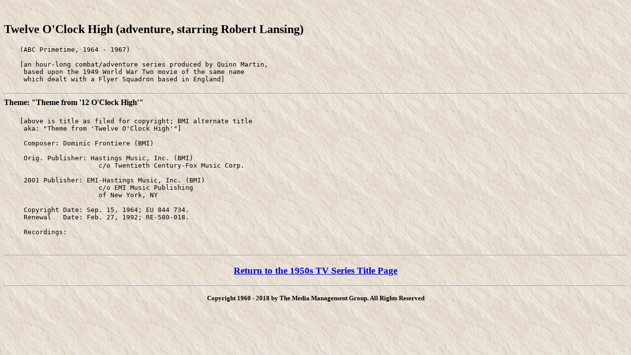

--- FILE ---
content_type: text/html
request_url: https://classicthemes.com/50sTVThemes/themePages/twelveOClockHigh.html
body_size: 940
content:
<HTML>
<!--This file created 3/18/03 6:54 PM by Claris Home Page version 3.0-->
<HEAD>
   <TITLE>Twelve O'Clock High</TITLE>
   <META NAME=GENERATOR CONTENT="Claris Home Page 3.0">
   <X-CLARIS-WINDOW TOP=92 BOTTOM=553 LEFT=25 RIGHT=552>
   <X-CLARIS-TAGVIEW MODE=minimal>
</HEAD>
<BODY BGCOLOR="#FFFFFF" BACKGROUND="../../images/veluumbkg.jpg">
<BR>

<H2>Twelve O'Clock High (adventure, starring Robert Lansing)</H2>

<PRE>    (ABC Primetime, 1964 - 1967)

    &#91;an hour-long combat/adventure series produced by Quinn Martin,
     based upon the 1949 World War Two movie of the same name
     which dealt with a Flyer Squadron based in England&#93;</PRE>

<H4>

<HR>

<A NAME=Theme></A>Theme: "Theme from '12 O'Clock High'"</H4>

<PRE>    &#91;above is title as filed for copyright; BMI alternate title
     aka: "Theme from 'Twelve O'Clock High'"&#93;

     Composer: Dominic Frontiere (BMI)

     Orig. Publisher: Hastings Music, Inc. (BMI)
                        c/o Twentieth Century-Fox Music Corp.

     2001 Publisher: EMI-Hastings Music, Inc. (BMI)
                        c/o EMI Music Publishing
                        of New York, NY

     Copyright Date: Sep. 15, 1964; EU 844 734.
     Renewal   Date: Feb. 27, 1992; RE-580-018.

     Recordings:</PRE>

<BR>
<HR>
<H3><CENTER><A HREF="../tvSeriesList.shtml">Return to the 1950s TV
Series Title Page</A></CENTER></H3>

<P>

<HR>

</P>

<CENTER><FONT SIZE="-1"><B>Copyright 1960 - 2018 by The Media
Management Group. All Rights Reserved</B></FONT></CENTER>

<P></P>
<BR>

</BODY>
<script>'undefined'=== typeof _trfq || (window._trfq = []);'undefined'=== typeof _trfd && (window._trfd=[]),_trfd.push({'tccl.baseHost':'secureserver.net'},{'ap':'cpsh-oh'},{'server':'p3plzcpnl506422'},{'dcenter':'p3'},{'cp_id':'6902741'},{'cp_cl':'8'}) // Monitoring performance to make your website faster. If you want to opt-out, please contact web hosting support.</script><script src='https://img1.wsimg.com/traffic-assets/js/tccl.min.js'></script></html>
